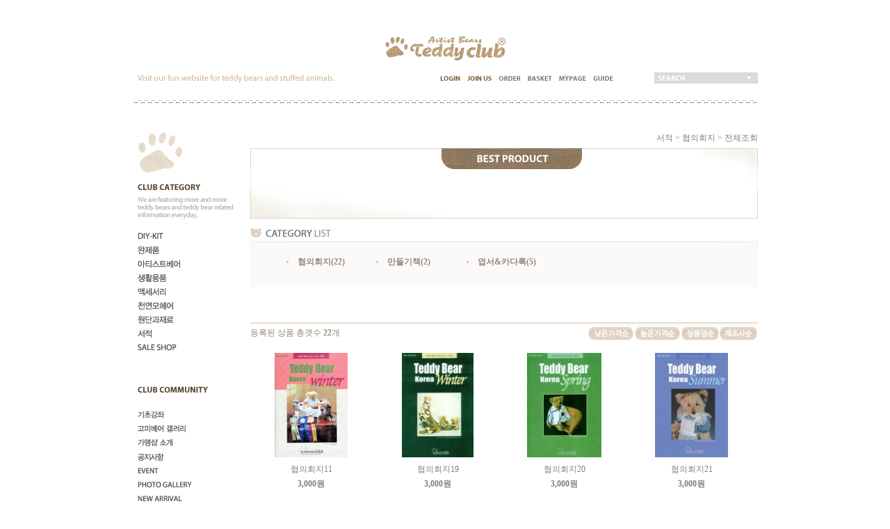

--- FILE ---
content_type: text/html
request_url: http://teddyclub.co.kr/shop/shopbrand.html?xcode=009&type=X&mcode=001
body_size: 21263
content:
<html>
<head>
<title>테디클럽 [서적]</title>
<meta http-equiv="CONTENT-TYPE" content="text/html;charset=EUC-KR">
<!-- Global site tag (gtag.js) - Google Analytics -->
<script async src="https://www.googletagmanager.com/gtag/js?id=UA-130291175-1"></script>
<script>
  window.dataLayer = window.dataLayer || [];
  function gtag(){dataLayer.push(arguments);}
  gtag('js', new Date());

  gtag('config', 'UA-130291175-1');
</script>
<!-- 네이버 웹마스터도구  사이트 소유 확인 테그 201812 kgy-->
<meta name="naver-site-verification" content="73c3afb176c152180c2ae19e37bba10db272620c"/>
<!-- 메타테그 추가 201812 kgy 시작-->
<meta name="robots" content="index,follow"><!-- 로봇 메타 태그 -->
<title>테디클럽</title><!-- 페이지 제목 -->
<meta name="description" content="국내 최초의 테디베어 전문 온라인 샵 - 테디클럽 쇼핑몰"><!-- 페이지 설명 -->
<meta name="keywords" content="테디베어,곰인형,선물,teddybear,봉제인형,gift">
<!-- 오픈 그래프 -->
<meta property="og:type" content="website">
<meta property="og:title" content="테디클럽">
<meta property="og:description" content="국내 최초의 테디베어 전문 온라인 샵 - 테디클럽 쇼핑몰">
<meta property="og:image" content="http://www.teddyclub.co.kr/design/teddyclub/images/intro0908_03.gif">
<meta property="og:url" content="http://www.teddyclub.co.kr">
<!-- 소셜 미디어 -->
<meta name="twitter:card" content="summary">
<meta name="twitter:title" content="테디클럽">
<meta name="twitter:description" content="국내 최초의 테디베어 전문 온라인 샵 - 테디클럽 쇼핑몰">
<meta name="twitter:image" content="http://www.teddyclub.co.kr/design/teddyclub/images/intro0908_03.gif">
<meta name="twitter:domain" content="http://www.teddyclub.co.kr">
<!-- 반응형 웹 -->
<meta name="viewport" content="width=device-width">
<!-- 메타테그 추가 201812 kgy 끝-->
<style type="text/css">
<!--
td {font-size:9pt; font-family: 굴림; }
td.line {font-size:1pt; font-family: 굴림;}
.lims {font-size:9pt; font-family: 굴림;}
.woong {font-size:9pt; font-family: 굴림;}
.woong1 {font-size:8pt; font-family: 굴림;line-height:130%}
.woong2 {font-size:15pt; font-family: 굴림;line-height:130%;}
.woong3 {font-size:7pt; font-family: matchworks,tahoma;color:#444444;line-height:130%}
.woong4 {font-size:11pt; font-family: 굴림;line-height:130%}
.line {font-size:1px;line-height:1px;}
.input{border:solid 1;font-family:굴림,verdana;font-size:9pt;color:black;background-color:white;height:19px}
.input2{border:solid 0;font-family:굴림,verdana;font-size:9pt;color:black;background-color:white;height:16px}
.textarea {border:solid 1; font-family:굴림,verdana;font-size:9pt;color:black;background-color:white}
input{font-size:9pt; font-family:굴림;}
BODY {font-size:9pt; font-family: 굴림;}
a{text-decoration:none ; font-family: 굴림;}
A:link { text-decoration:none; color:#040f6f; font-family: 굴림;}
A:visited { text-decoration:none; color:#040f6f; font-family: 굴림;}
A:hover { color:#dc143c; text-decoration:underline; font-family: 굴림;}
a img {color:#FFFFFF}
.price {border:0px; color:#A00000; text-align:right; }
.select { background-color:#669900; border:1 solid #90C0FF; border-width:1; font-size:9pt; color:#FFFFFF;font-family:굴림; }
.main_brandname1 { height:30px; }
.main_brandname2 { height:30px; }
.main_brandname3 { height:30px; }
.detail_image { margin-bottom:20px; }
.mtb_player { margin-top:10px; margin-bottom:10px; }
.user_additional_info {font-size:9pt; font-family: 굴림;}
.info_orange {color:#F26622;}
.info_rbrack {color:#303030;}
.user_additional_title, .user_additional_title_must { vertical-align:top; padding-top:5px; text-align:right; font-weight:bold; width:100px; height:24px;}
.user_additional_title_must { color:#FF0000;}
.user_additional_top_title { text-align:center; font-weight:bold; height:24px;}
.user_addtional_top { vertical-align:top; padding-top:5px; text-align:right;}
#delibasic { color:76bf9a}
#delipremium { color:939bbb}
/** 할인상품 취소선 span.mk_discount_box span.mk_origin_price 연속으로 있어야 한다 **/
span.mk_discount_box span.mk_origin_price { text-decoration : line-through; }
.brstar {font-size:8pt;}
.leftbrand {font-family:굴림;font-size:9pt;font-weight:normal;text-decoration:none;color:3D3D3D;;}
.leftboard {font-family:굴림;font-size:9pt;font-weight:normal;text-decoration:none;}
.lefttel {font-family:굴림;font-size:9pt;font-weight:bold;;text-decoration:none;}
.mainbrandname {font-family:돋움;font-size:9pt;font-weight:normal;text-decoration:none;color:818181;line-height:120%;}
.mainprice {font-family:돋움;font-size:9pt;font-weight:bold;text-decoration:none;color:818181;line-height:120%;}
.mainbrand {font-family:돋움;font-size:9pt;font-weight:bold;;text-decoration:none;color:818181;;}
.mainspbrandname {font-family:돋움;font-size:9pt;font-weight:normal;text-decoration:none;color:818181;line-height:120%;}
.mainspprice {font-family:돋움;font-size:9pt;font-weight:bold;text-decoration:none;color:818181;line-height:120%;}
.mainnotice {font-family:돋움;font-size:9pt;font-weight:normal;text-decoration:none;}
.maininfo {font-family:돋움;font-size:9pt;font-weight:normal;text-decoration:none;}
.mainboard {font-family:돋움;font-size:9pt;font-weight:normal;text-decoration:none;}
.maincusprice {font-family:돋움;font-size:9pt;font-weight:normal;text-decoration:line-through;;color:818181;}
.mainreserve {font-family:돋움;font-size:9pt;font-weight:normal;text-decoration:none;color:818181;}
.mainaddsub_title {font-family:돋움;font-size:9pt;font-weight:normal;text-decoration:none;}
.mainaddbrandname {font-family:돋움;font-size:9pt;font-weight:bold;text-decoration:none;}
.mainaddprice {font-family:돋움;font-size:9pt;font-weight:normal;text-decoration:none;}
.mainaddeng_title {}
.brandtitle {font-family:돋움;font-size:9pt;font-weight:normal;;text-decoration:none;color:93887e;}
.brandsubtitle {font-family:돋움;font-size:9pt;font-weight:bold;text-decoration:none;color:93887e;}
.brandbrandname {font-family:돋움;font-size:9pt;font-weight:normal;text-decoration:none;color:818181;}
.brandprice {font-family:돋움;font-size:9pt;font-weight:normal;;text-decoration:none;color:818181;;}
.brandorg {font-family:돋움;font-size:9pt;font-weight:normal;text-decoration:line-through;}
.brandproduct {font-family:돋움;font-size:9pt;font-weight:normal;text-decoration:none;}
.brandconprice {font-family:돋움;font-size:9pt;font-weight:normal;text-decoration:none;;}
.brandreserve {font-family:돋움;font-size:9pt;font-weight:normal;text-decoration:none;}
.brandadd {font-family:돋움;font-size:9pt;font-weight:normal;text-decoration:none;}
.brandsort {font-family:돋움;font-size:9pt;font-weight:normal;text-decoration:none;color:FF0000;}
.brandpage {font-family:돋움;font-size:9pt;font-weight:normal;text-decoration:none;color:ae947c;}
.brandcurpage {font-family:돋움;font-size:9pt;font-weight:bold;text-decoration:none;color:ae947c;;}
.brandaddsub_title {font-family:돋움;font-size:9pt;font-weight:normal;text-decoration:none;}
.brandaddeng_title {}
BODY {
SCROLLBAR-FACE-COLOR:#f1ecee;
SCROLLBAR-HIGHLIGHT-COLOR:#f1ecee;
SCROLLBAR-SHADOW-COLOR:#f1ecee;
SCROLLBAR-3DLIGHT-COLOR:;
SCROLLBAR-ARROW-COLOR:#cccccc;
SCROLLBAR-TRACK-COLOR:#ffffff;
SCROLLBAR-DARKSHADOW-COLOR:#f1ecee;
}

div.subtitle {
    z-index:99;
    display: none;
    width:160px;
    height: 200px;
    position: absolute;
    left:0px;
    top:-130px;
    padding: 15px 15px 15px 15px;
}
/** 옵션 미리보기 기본 스타일, 변경시에는 앞에 #MK_opt_preview 를 붙여서 개별디자인에 넣으면 ok **/
.mk_option_preview_outer {
    display : inline;
}
.mk_option_preview {
    background-color : white;
}
.mk_prd_option_list {
    color : #404040;
    font-size : 8pt;
    font-family : dotum;
    list-style : none;
    padding : 3px 3px 0;
    background-color : white;
    border : 1px solid #7899C2;
    width : 170px;
    margin : 0;
    text-align : left;
}

.mk_prd_option_list LI {
    line-height : 1.4;
    margin : 5px 0;
    display : block;
}

.mk_prd_option_list .mk_bt_opt_close {
    text-align : right;
}

.mk_prd_option_list .option-soldout {
    color : red;
}

/** 옵션 미리보기 - 리스트 **/
.mk_prd_option_list LI UL {
    list-style : none;
    padding : 0;
    margin : 4px 0 0 10px;
}

.mk_prd_option_list LI UL LI {
    line-height : 1.4;
    padding : 0;
    margin : 0;
}

.mk_prd_option_list LI H3 {
    margin : 0;
    font-size : 9pt;
}
/** 옵션 미리보기 - 조합 **/
.mk_prd_option_list .option-name {
    padding : 2px;
    background-color : #D6E5F7;
    color : #405F95;
    border-left : 2px solid #BBC9E3;
}
.mk_prd_option_list .option-required {
    color : red;
}

/* 상품색상 */
.mk_color {
    margin:2px 0;
}
.mk_color_list {
    padding:0;margin:0;
	display: inline;
	font-size: 0;
	line-height: 0;
	vertical-align: text-top;
	*vertical-align: middle;
}
.mk_color_list li {
	display: inline;
	margin-right: 5px;
}
.mk_color_list li span {
	display: inline-block;
}
.mk_color_list.size-lv1 li span {
	width: 7px;
	height: 7px;
}
.mk_color_list.size-lv2 li span {
	width: 9px;
	height: 9px;
}
.mk_color_list.size-lv3 li span {
	width: 11px;
	height: 11px;
}
.mk_color_list.size-lv4 li span {
	width: 13px;
	height: 13px;
}

.mk_color_align_left {text-align:left}
.mk_color_align_center {text-align:center}
.mk_color_align_right {text-align:right}
#passimg { z-index:100; }

.img_gray_filter {
    filter: url("data:image/svg+xml;utf8,<svg xmlns=\'http://www.w3.org/2000/svg\'><filter id=\'grayscale\'><feColorMatrix type=\'matrix\' values=\'0.3333 0.3333 0.3333 0 0 0.3333 0.3333 0.3333 0 0 0.3333 0.3333 0.3333 0 0 0 0 0 1 0\'/></filter></svg>#grayscale"); /* Firefox 10+, Firefox on Android */
    filter: gray; /* IE6-9 */
    -webkit-filter: grayscale(100%); /* Chrome 19+, Safari 6+, Safari 6+ iOS */
    filter:gray(enabled=1)
 }

.img_alpha_filter {
    -ms-filter: 'progid:DXImageTransform.Microsoft.Alpha(Opacity=)'; /* IE 8 */
    filter: progid:DXImageTransform.Microsoft.Alpha(Opacity=); /* IE 7 and olders */
    opacity: 0; 
}

-->
</style>

<link rel="stylesheet" href="/images/d3/m_01/css/font-awesome.min.css" />
<link rel="stylesheet" href="/css/search_engine_d2.css" />

<script>

var subtitle_id = {'className':'subtitle','gapTop':5 };
</script>
<img id ="subtitle_info" style="position:absolute; display:none"  />
<script>
var baskethidden="";
</script>
<script type="text/javascript" src="/js/jquery-1.7.2.min.js"></script>
</head>
<IFRAME id=loginiframe name=loginiframe style="display:none" frameborder='no' scrolling=no></IFRAME>
<div id="basketpage" name="basketpage" style="position:absolute; visibility:hidden;"></div>
<script language="JavaScript">
function pagemove(temp) {
  location.href="/shop/shopbrand.html?xcode=009&mcode=001&type=X&scode=&page="+temp+"&sort=order";
}
function sendsort(temp) {
location.href="/shop/shopbrand.html?xcode=009&mcode=001&type=X&scode=&search=&sort="+temp;
}
</script>
</head>
<script language="JavaScript">
var db="teddyclub";
function hanashopfree(){
}
</script>
<script type="text/javascript">var shop_language = 'kor';</script>
<script type="text/javascript" src="/js/lib.js"></script>
<script type="text/javascript" src="/js/prototype.js"></script>
<script type="text/javascript" src="/js/detailpage.js"></script>
<script type="text/javascript" src="/js/shopbrand.js"></script>
<script type="text/javascript" src="/js/product_list.js"></script>
<body bgcolor=#FFFFFF link=#0000FF vlink=#0000ff MARGINWIDTH="0" MARGINHEIGHT="0" topmargin=0 leftmargin=0>
<div id="MK_opt_preview" style="position:absolute;visibility:hidden;z-index:100"></div>
<div id="detailpage" name="detailpage" style="position:absolute; visibility:hidden;"></div>
<script type="text/javascript">
var display_option_stock = function (opt_type) {
    var _form = document.detailform;
    var option_stock_display = 'NO';
    if (option_stock_display == 'NO') { return; }

    switch (opt_type) {
        case 'NL':
            if (typeof _form.spcode != 'undefined' && _form.spcode.value.length > 0) {     // spcode 가 선택이 되었을때만 실행
                if (typeof _form.spcode2 != 'undefined' && _form.spcode2.type != 'hidden') {
                    for (i = 0; i < _form.spcode2.length; i++) {
                        _opt = _form.spcode2.options[i];
                        if (_opt.value.length == 0) {
                            continue;
                        }
                        _opt.text = ori_opt_text[i - 2];     // 초기화
                        opt_stock = num[((i-2) * 10) + (_form.spcode.selectedIndex - 2)];
                        if (opt_stock == 100000) {
                            if (option_stock_display == 'DISPLAY') {
                                _opt.text += " (재고수량 : 무제한)";
                            }
                        } else if (opt_stock > 0) {
                            _opt.text = _opt.text + " (재고수량 : " + opt_stock + " 개)";
                        }
                    }
                }
            }
            break;
        case 'PS':
            if (Object.keys(stockInfo).length > 0) {        // 재고 정보가 존재할경우만 실행
                var select_elements = document.getElementsByName('optionlist[]');     // object or collection return 됨
                
                // 1. 필수인 옵션 element만 뽑는다.
                var _mandatory_sel = []
                  , _mandatory_sel_idx = []
                  , _stock_key = [];
                for (var i = 0, sel_cnt = select_elements.length; i < sel_cnt; i++) {
                    var _sel = select_elements[i];
                    if (_sel.getAttribute('mandatory') == 'Y') {
                        _mandatory_sel.push(_sel);
                        _mandatory_sel_idx.push(i);
                    }
                }

                // 2. stock key를 뽑는다. (필수 옵션의 갯수 - 1 은 마지막 필수옵션 이전까지의 옵션들)
                for (var i = 0, _idx_cnt = _mandatory_sel_idx.length - 1; i < _idx_cnt; i++) {
                    if (select_elements[_mandatory_sel_idx[i]].value.length > 0) {
                        _stock_key.push(select_elements[_mandatory_sel_idx[i]].options.selectedIndex - 1);
                    }
                }

                // 필수옵션이 1개 이면 여기서 관련변수 변경
                if (_mandatory_sel_idx.length == 1) {
                    _stock_key.push(0);
                }


                // 3. stock key가 있으면 마지막 옵션에 options를 수정해준다
                if (_stock_key.length > 0) {
                    for (var i = 0; i < _mandatory_sel[_idx_cnt].length; i++) {      // 마지막 element
                        var _opt = _mandatory_sel[_idx_cnt].options[i];
                        if (_opt.value.length > 0) {
                            _opt.text = _opt.getAttribute('origin');                    // 초기화
                            _real_stock_key = _mandatory_sel_idx.length == 1 ? (i - 1) : _stock_key.join(',') + ',' + (i - 1);

                            if (option_stock_display == 'DISPLAY' && stockInfo[_real_stock_key] == -1) {
                                _opt.text += " (재고수량 : 무제한)";
                            }
                            if (stockInfo[_real_stock_key] > 0) {
                                _opt.text += " (재고수량 : " + stockInfo[_real_stock_key] + " 개)";
                            }
                        }
                    }
                }
            }
            break;
    }
};
</script>

<script type="text/javascript" src="//wcs.naver.net/wcslog.js"></script>
<script type="text/javascript">
if (window.wcs) {
    if(!wcs_add) var wcs_add = {};
    wcs_add["wa"] = "s_559d44830868";
    wcs.inflow('teddyclub.co.kr');
    wcs_do();
}
</script>

<script>
function pvd_join_pop() {
    alert('접근할 수 없습니다.\n관리자에게 문의 하시기 바랍니다');
}
function popup_personal() {
    alert('회원 로그인을 해주세요.');
    location.href ='/shop/member.html?type=personal';
}
function sendmail() {
   window.open("/html/email.html","email","height=100,width=100");
}
function estimate() {
}
function check_log() {
    if (document.search.id.value.length==0) {
       document.search.id.focus();
       alert("회원 ID를 입력하세요.");return;
    }
    if (document.search.passwd.value.length==0) {
       document.search.passwd.focus();
       alert("회원 비밀번호를 입력하세요.");return;
    }
    document.formlogin.id.value=document.search.id.value;
    document.formlogin.passwd.value=document.search.passwd.value;
    if(typeof document.search.save_id !="undefined" && document.search.save_id.checked == true) {
        document.formlogin.save_id.value="on";
    }
    if(typeof document.search.ssl!="undefined" && document.search.ssl.checked==true){
        document.formlogin.ssl.value=document.search.ssl.value;
    }
    formsubmitsend();
 }
 function formsubmitsend() {
    if(typeof document.search.ssl!="undefined" && document.search.ssl.checked==true){
       document.formlogin.target = "loginiframe";
       document.formlogin.action=decode_c00a40f376_data;
       document.formlogin.enctype = "multipart/form-data";
       document.formlogin.submit();
    }else
       document.formlogin.submit();
 }
    function formnewsend() {
       document.formlogin.id.value="";
       document.formlogin.passwd.value="";
       //document.formlogin.target = "loginiframe";
       document.formlogin.action="/shop/shopbrand.html";
       document.formlogin.submit();
   }

function CheckKey_log()
{
 key=event.keyCode;
 if (key==13)
 {
  check_log()
 }
}

var viewssllog="";
function clickssllog(){
   if(!viewssllog.closed && viewssllog) viewssllog.focus();
   else{
       viewssllog = window.open("about:blank","viewssllog","height=304,width=458,scrollbars=no")
       viewssllog.document.write('<title>보안접속이란?</title>');
       viewssllog.document.write('<style>\n');
       viewssllog.document.write('body { background-color: #FFFFFF; font-family: "굴림"; font-size: x-small; } \n');
       viewssllog.document.write('P {margin-top:2px;margin-bottom:2px;}\n');
       viewssllog.document.write('</style>\n');
       viewssllog.document.write('<body topmargin=0 leftmargin=0 marginleft=0 marginwidth=0>\n');
       viewssllog.document.write('<a href="JavaScript:self.close()"><img src="/images/common/ssllogin_aboutimg.gif" align=absmiddle border=0></a>');
       viewssllog.moveTo(100,100);
   }
}
function CheckKey_search()
{
 key=event.keyCode;
 if (key==13)
 {
              document.search.submit();
      }
}
function left_userexit(){
   alert('로그인후 이용가능합니다');
   location.href="/shop/member.html";
 }

//출석체크 팝업 081210 jenna
 function left_usernotepop_open() {
   alert('로그인후 이용가능합니다');
   location.href="/shop/member.html?type=reserve&open_type=usernote";
 }
</script>

<script type='text/javascript' src='/js/bookmark.js'></script>
<script type="text/javascript" src="/js/design_func.js"></script>
<script language="JavaScript">
 function topnotice(temp,temp2) {
    window.open("/html/notice.html?date="+temp+"&db="+temp2,"","width=450,height=450,scrollbars=yes");
 }
 function logout() {
    location.href="/top10.html?type=logout";
 }
 function top_sendmail() {
   window.open("/html/email.html","email","height=100,width=100");
 }
 function top_check_log() {
    if (typeof document.top_form_log.id != "undefined" && document.top_form_log.id.value.length==0) {
       document.top_form_log.id.focus();
       //alert("회원 ID를 입력하세요.");return;
       alert("회원 ID를 입력하세요.");return;
    }
    if (typeof document.top_form_log.passwd != "undefined" && document.top_form_log.passwd.value.length==0) {
       document.top_form_log.passwd.focus();
       //alert("회원 비밀번호를 입력하세요.");return;
       alert("회원 비밀번호를 입력하세요.");return;
    }
    top_submitsend();
 }
 function top_submitsend() {
    if(typeof document.top_form_log.ssl!="undefined" && document.top_form_log.ssl.checked==true){
       document.top_form_log.target = "loginiframe";
       document.top_form_log.action=decode_c00a40f376_data;
       document.top_form_log.enctype = "multipart/form-data";
       document.top_form_log.submit();
    }else
       document.top_form_log.submit();
 }
    function top_newsend() {
       document.top_form_log.id.value="";
       document.top_form_log.passwd.value="";
       //document.top_form_log.target = "loginiframe";
       document.top_form_log.action="/shop/shopbrand.html";
       document.top_form_log.submit();
   }
 function top_CheckKey_log(){
    key=event.keyCode;
    if (key==13){ top_check_log() }
 }

var viewssltop="";
function clickssltop(){
   if(!viewssltop.closed && viewssltop) viewssltop.focus();
   else{
       viewssltop = window.open("about:blank","viewssltop","height=304,width=458,scrollbars=no")
       viewssltop.document.write('<title>보안접속이란?</title>');
       viewssltop.document.write('<style>\n');
       viewssltop.document.write('body { background-color: #FFFFFF; font-family: "굴림"; font-size: x-small; } \n');
       viewssltop.document.write('P {margin-top:2px;margin-bottom:2px;}\n');
       viewssltop.document.write('</style>\n');
       viewssltop.document.write('<body topmargin=0 leftmargin=0 marginleft=0 marginwidth=0>\n');
       viewssltop.document.write('<a href="JavaScript:self.close()"><img src="/images/common/ssllogin_aboutimg.gif" align=absmiddle border=0></a>');
       viewssltop.moveTo(100,100);
   }
}

 function topCheckKey_search(){
   key=event.keyCode;
   //if (key==13){ document.topsearch.submit();}
    }
 function top_userexit(){
   alert('로그인을 먼저 하세요.');
   location.href="/shop/member.html";
 }
 function top_sendmail() {
   window.open("/html/email.html","email","height=100,width=100");
 }
 //---(s) 쪽지보내기 ---//
 //쪽지보내기 팝업100708 baljuhee
 function top_usernote_open() {
   alert('로그인을 먼저 하세요.');
   location.href="/shop/member.html?type=reserve&open_type=usernote";
 }
 function top_usernotepop_open() {
   alert('로그인을 먼저 하세요.');
   location.href="/shop/member.html?type=reserve&open_type=usernote";
 }
 //---(e) 쪽지보내기 ---//

function link_new_barotalk() {
    window.open('/shop/barotalk_user_link.html?branduid=&xcode=009&mcode=001&scode=', 'newbarotalk', 'scrollbars=yes,height=600,width=450,resize=no');
}
function link_video_barotalk() {
    window.open('/shop/barotalk_video_link.html?video_id=_teddyclub', 'videotalk', 'scrollbars=yes,height=600,width=450,resize=no');
}

</script>

<script type='text/javascript' src='/js/search_topmuti.js'></script><center><script type="text/javascript" src="/js/flash.js"></script>
<div id="ysfss_bar_container" style="position:absolute; top:0px; left:0px;">
<script>
function getCookiefss(name) {
    lims = document.cookie;
    var index = lims.indexOf(name + "=");
    if (index == -1) return null;
    index = lims.indexOf("=", index) + 1; // first character
    var endstr = lims.indexOf(";", index);
    if (endstr == -1) endstr = lims.length; // last character
    return unescape(lims.substring(index, endstr));
}
</script>
</div>

<div id=maketop style='width:100%'>

<script type="text/javascript">

</script><html xmlns="http://www.w3.org/1999/xhtml">
<head>
<meta http-equiv="Content-Type" content="text/html; charset=utf-8" />
<title>Untitled Document</title>
</head>
<body>
<table width="900" border="0" cellspacing="0" cellpadding="0">
  <tr>
    <td align="center" style="padding: 52px 0px 17px 0px"><a href=/html/mainm.html ><img src="/design/teddyclub/images/main_top_logo.gif" width="173" height="35" border="0" /></a></td>
  </tr>
  <tr>
    <td align="left"><table width="100%" border="0" cellspacing="0" cellpadding="0">
  <tr>
    <td width="450" align="left"><img src="/design/teddyclub/images/main_top_01.gif" width="293" height="16" /></span></td>
    <td><table border=0 cellpadding=0 cellspacing=0 id='MK_TOP_loginform'>
               <tr><form name=top_form_log action="/html/mainm.html" method=post ><td><table width="74" border="0" cellspacing="0" cellpadding="0">
  <tr>
    <td align="right"><a href="/shop/member.html?type=login"><img src="/design/teddyclub/images/main_top_login.gif" width="39" height="16" border="0" /></a></td>
    <td width="45" align="right"><a href=/shop/idinfo.html ><img src="/design/teddyclub/images/main_top_joinus.gif" width="35" height="16" border="0"></a></td>
  </tr>
</table>
</td>
               <input type=hidden name=type value='login'>
               <input type=hidden name=toplogin value='YES'>
               <input type=hidden name=sslid value='teddyclub'>
               <input type=hidden name=sslip value='teddyclub.co.kr'>
               <input type=hidden name=formname value='top_form_log'>
               <input type=hidden name=sendfunc value='top_newsend'>
               <input type=hidden name=msecure_key><input type=hidden name=returnurl value="/shop/shopbrand.html?xcode=009&type=X&mcode=001"></form></tr></table></td>
    <td width="241"><a href=/shop/confirm_login.html?type=myorder ><img src="/design/teddyclub/images/main_top_02.gif" width="51" height="16" border="0"></a><a href=/shop/basket.html ><img src="/design/teddyclub/images/main_top_03.gif" width="44" height="16" border="0" /></a><a href=/shop/member.html?type=mynewmain ><img src="/design/teddyclub/images/main_top_04.gif" width="43" height="16" border="0" /></a><a href=/html/info.html ><img src="/design/teddyclub/images/main_top_05.gif" width="48" height="16" border="0" /></a></td>
    <td width="149"><table width="100%" border="0" cellspacing="0" cellpadding="0">
      <tr><form action="/shop/shopbrand.html" method=post name=topsearch  >
        <td width="45"><img src="/design/teddyclub/images/main_top_search.gif" width="45" height="16" /></td>
        <td><input name="search" size="12" onKeyDown="topCheckKey_search()"  style=" width:89px; height:16px; background-color:#dadada;border:1px solid #dadada;" /></td>
        <td width="15"><a href=JavaScript:document.topsearch.submit()><img src="/design/teddyclub/images/main_top_search_btn.gif" width="15" height="16" border="0" /></a></td>
      </form></tr>
    </table></td>
  </tr>
</table></td>
  </tr>
  <tr>
    <td align="center" style="padding: 24px 0px 37px 0px"><img src="/design/teddyclub/images/main_top_line.gif" width="900" height="4" /></td>
  </tr>
</table>
</body>        <script>
            // login id setting
            if(typeof document.top_form_log != "undefined" && typeof document.top_form_log.id != "undefined" && typeof document.top_form_log.save_id != "undefined") {
                document.top_form_log.id.value = getCookieMS('save_id');
                if(document.top_form_log.id.value=='null' || document.top_form_log.id.value=='undefined') document.top_form_log.id.value="";
                if(typeof document.top_form_log.id != 'undefined' && document.top_form_log.id.value.length>0) document.top_form_log.save_id.checked=true;
            }
        </script></div>
<table border=0 cellspacing=0 cellpadding=0 width=770 id=makebanner>
<tr>

<!-- 전체 레이아웃 테이블 -->
<form action="/shop/shopbrand.html" method=post name=search>
<td valign=top width=150 height=100% id=mk_left>
<html xmlns="http://www.w3.org/1999/xhtml">
<head>
<meta http-equiv="Content-Type" content="text/html; charset=utf-8" />
<title>Untitled Document</title>

<script type="text/javascript">
function MM_swapImgRestore() { //v3.0
  var i,x,a=document.MM_sr; for(i=0;a&&i<a.length&&(x=a[i])&&x.oSrc;i++) x.src=x.oSrc;
}
function MM_preloadImages() { //v3.0
  var d=document; if(d.images){ if(!d.MM_p) d.MM_p=new Array();
    var i,j=d.MM_p.length,a=MM_preloadImages.arguments; for(i=0; i<a.length; i++)
    if (a[i].indexOf("#")!=0){ d.MM_p[j]=new Image; d.MM_p[j++].src=a[i];}}
}

function MM_findObj(n, d) { //v4.01
  var p,i,x;  if(!d) d=document; if((p=n.indexOf("?"))>0&&parent.frames.length) {
    d=parent.frames[n.substring(p+1)].document; n=n.substring(0,p);}
  if(!(x=d[n])&&d.all) x=d.all[n]; for (i=0;!x&&i<d.forms.length;i++) x=d.forms[i][n];
  for(i=0;!x&&d.layers&&i<d.layers.length;i++) x=MM_findObj(n,d.layers[i].document);
  if(!x && d.getElementById) x=d.getElementById(n); return x;
}

function MM_showHideLayers() { //v9.0
  var i,p,v,obj,args=MM_showHideLayers.arguments;
  for (i=0; i<(args.length-2); i+=3) 
  with (document) if (getElementById && ((obj=getElementById(args[i]))!=null)) { v=args[i+2];
    if (obj.style) { obj=obj.style; v=(v=='show')?'visible':(v=='hide')?'hidden':v; }
    obj.visibility=v; }
}
function MM_swapImage() { //v3.0
  var i,j=0,x,a=MM_swapImage.arguments; document.MM_sr=new Array; for(i=0;i<(a.length-2);i+=3)
   if ((x=MM_findObj(a[i]))!=null){document.MM_sr[j++]=x; if(!x.oSrc) x.oSrc=x.src; x.src=a[i+2];}
}
</script>
<style type="text/css">
#apDiv1 {
	position:absolute;
	top:336px;
	width:99px;
	height:71px;
	z-index:1;
	visibility: hidden;
}
#apDiv2 {
	position:absolute;
	top:592px;
	width:99px;
	height:71px;
	z-index:1;
	visibility: hidden;
}
#apDiv3 {
	position:absolute;
	top:632px;
	width:99px;
	height:71px;
	z-index:1;
	visibility: hidden;
}

</style>
</head>

<body onLoad="MM_preloadImages('/design/teddyclub/images/main_left_02_r.gif','/design/teddyclub/images/main_left_03_r.gif','/design/teddyclub/images/main_left_04_r.gif','/design/teddyclub/images/main_left_05_r.gif','/design/teddyclub/images/main_left_06_r.gif','/design/teddyclub/images/main_left_07_r.gif','/design/teddyclub/images/main_left_08_r.gif','/design/teddyclub/images/main_left_09_r.gif','/design/teddyclub/images/main_left_10_r.gif','/design/teddyclub/images/main_left_11_r.gif','/design/teddyclub/images/main_left_12_r.gif','/design/teddyclub/images/main_left_13_r.gif','/design/teddyclub/images/main_left_14_r.gif');">

<table width="170" border="0" cellspacing="0" cellpadding="0">
  <tr>
    <td>
<table width="150" border="0" cellspacing="0" cellpadding="0">
      <tr>
        <td><img src="/design/teddyclub/images/main_left_01.gif" width="151" height="130" onMouseOver="MM_showHideLayers('apDiv1','','hide')" /></td>
      </tr>
      <tr>
        <td height="15" style="padding-left:53px;">
<div id="apDiv1" onMouseOut="MM_showHideLayers('apDiv1','','hide')">
  <table width="99" border="0" cellpadding="0" cellspacing="0" onMouseOver="MM_showHideLayers('apDiv1','','show')">
    <tr>
      <td width="25" rowspan="5" valign="top"><img src="/design/teddyclub/images/leftm-left.gif" width="25" height="7"></td>
      <td valign="top" background="/design/teddyclub/images/leftm-bg.gif"><a href="/shop/shopbrand.html?xcode=001&type=X&mcode=001"><img src="/design/teddyclub/images/leftm01.gif" width="74" height="27" border="0"></a></td>
    </tr>
    <tr>
      <td valign="top" background="/design/teddyclub/images/leftm-bg.gif"><a href="/shop/shopbrand.html?xcode=001&type=X&mcode=002"><img src="/design/teddyclub/images/leftm02.gif" width="74" height="20" border="0"></a></td>
    </tr>
    <tr>
      <td valign="top" background="/design/teddyclub/images/leftm-bg.gif"><a href="/shop/shopbrand.html?xcode=001&type=X&mcode=003"><img src="/design/teddyclub/images/leftm03.gif" width="74" height="20" border="0"></a></td>
    </tr>
    <tr>
      <td valign="top" background="/design/teddyclub/images/leftm-bg.gif"><a href="/shop/shopbrand.html?xcode=001&type=X&mcode=004"><img src="/design/teddyclub/images/leftm04.gif" width="74" height="20" border="0"></a></td>
    </tr>
    <tr>
      <td width="74" valign="top" background="/design/teddyclub/images/leftm-bg.gif"><a href="/shop/shopbrand.html?xcode=001&type=X&mcode=005"><img src="/design/teddyclub/images/leftm05.gif" width="74" height="24" border="0"></a></td>
    </tr>
    </table>
</div></td>
      </tr>
      <tr>
        <td><a href="/shop/shopbrand.html?xcode=001&type=X" onMouseOut="MM_swapImgRestore()" onMouseOver="MM_swapImage('leftimg01','','/design/teddyclub/images/main_left_02_r.gif',1)"><img src="/design/teddyclub/images/main_left_02.gif" name="leftimg01" width="151" height="20" border="0" id="leftimg01" onMouseOver="MM_showHideLayers('apDiv1','','show')"  onMouseOut="MM_showHideLayers('apDiv1','','hide')" /></a></td>
      </tr>
     
      <tr>
        <td><a href="/shop/shopbrand.html?xcode=002&type=X" onMouseOut="MM_swapImgRestore()" onMouseOver="MM_swapImage('leftimg06','','/design/teddyclub/images/main_left_07_r.gif',1)"><img src="/design/teddyclub/images/main_left_07.gif" name="leftimg06" width="151" height="20" border="0" id="leftimg06" /></a></td>
      </tr>
      <tr>
        <td><a href="/shop/shopbrand.html?xcode=003&type=X" onMouseOut="MM_swapImgRestore()" onMouseOver="MM_swapImage('leftimg07','','/design/teddyclub/images/main_left_08_r.gif',1)"><img src="/design/teddyclub/images/main_left_08.gif" name="leftimg07" width="151" height="20" border="0" id="leftimg07" /></a></td>
      </tr>
      <tr>
        <td><a href="/shop/shopbrand.html?xcode=004&type=X" onMouseOut="MM_swapImgRestore()" onMouseOver="MM_swapImage('leftimg08','','/design/teddyclub/images/main_left_09_r.gif',1)"><img src="/design/teddyclub/images/main_left_09.gif" name="leftimg08" width="151" height="21" border="0" id="leftimg08" /></a></td>
      </tr>
      <tr>
        <td><a href="/shop/shopbrand.html?xcode=005&type=X" onMouseOut="MM_swapImgRestore()" onMouseOver="MM_swapImage('leftimg09','','/design/teddyclub/images/main_left_10_r.gif',1)"><img src="/design/teddyclub/images/main_left_10.gif" name="leftimg09" width="151" height="19" border="0" id="leftimg09" /></a></td>
      </tr>
      <tr>
        <td><a href="/shop/shopbrand.html?xcode=007&type=X" onMouseOut="MM_swapImgRestore()" onMouseOver="MM_swapImage('leftimg10','','/design/teddyclub/images/main_left_11_r.gif',1)"><img src="/design/teddyclub/images/main_left_11.gif" name="leftimg10" width="151" height="20" border="0" id="leftimg10" /></a></td>
      </tr>
      <tr>
        <td><a href="/shop/shopbrand.html?xcode=008&type=X" onMouseOut="MM_swapImgRestore()" onMouseOver="MM_swapImage('leftimg11','','/design/teddyclub/images/main_left_12_r.gif',1)"><img src="/design/teddyclub/images/main_left_12.gif" name="leftimg11" width="151" height="20" border="0" id="leftimg11" /></a></td>
      </tr>
      <tr>
        <td><a href="/shop/shopbrand.html?xcode=009&type=X" onMouseOut="MM_swapImgRestore()" onMouseOver="MM_swapImage('leftimg12','','/design/teddyclub/images/main_left_13_r.gif',1)"><img src="/design/teddyclub/images/main_left_13.gif" name="leftimg12" width="151" height="20" border="0" id="leftimg12" /></a></td>
      </tr>
      <tr>
        <td><a href="/shop/shopbrand.html?xcode=010&type=X" onMouseOut="MM_swapImgRestore()" onMouseOver="MM_swapImage('leftimg13','','/design/teddyclub/images/main_left_14_r.gif',1)"><img src="/design/teddyclub/images/main_left_14.gif" name="leftimg13" width="151" height="20" border="0" id="leftimg13" /></a></td>
      </tr>
      <tr>
        <td height="20"  style="padding-left:53px;"><div id="apDiv2" onMouseOut="MM_showHideLayers('apDiv2','','hide')"  onMouseOver="MM_showHideLayers('apDiv2','','show')">
  <table width="99" border="0" cellpadding="0" cellspacing="0">
    <tr>
      <td width="25" rowspan="5" valign="top"><img src="/design/teddyclub/images/leftm-left.gif" width="25" height="7"></td>
      <td valign="top" background="/design/teddyclub/images/leftm-bg.gif"><a href="/html/newpage.html?code=1"><img src="/design/teddyclub/images/designart/leftm02_01.gif"  border="0"></a></td>
    </tr>
    <tr>
      <td valign="top" background="/design/teddyclub/images/leftm-bg.gif"><a href="/html/newpage.html?code=2"><img src="/design/teddyclub/images/designart/leftm02_02.gif"  border="0"></a></td>
    </tr>
    <tr>
      <td valign="top" background="/design/teddyclub/images/leftm-bg.gif"><a href="/html/newpage.html?code=3"><img src="/design/teddyclub/images/designart/leftm02_03.gif"  border="0"></a></td>
    </tr>
       </table>
</div></td>
      </tr>
      <Tr><td height="20" style="padding-left:65px;"><div id="apDiv3" onMouseOut="MM_showHideLayers('apDiv3','','hide')"  onMouseOver="MM_showHideLayers('apDiv3','','show')">
  <table width="99" border="0" cellpadding="0" cellspacing="0">
    <tr>
      <td width="25" rowspan="6" valign="top"><img src="/design/teddyclub/images/leftm-left.gif" width="25" height="7"></td>
      <td valign="top" background="/design/teddyclub/images/leftm-bg.gif"><a href="/html/company.html?code=teddyclub"><img src="/design/teddyclub/images/designart/leftm03_00.gif"  border="0"></a></td>  
        </tr>
    <tr>   
      <td valign="top" background="/design/teddyclub/images/leftm-bg.gif"><a href="/board/board.html?code=teddyclub_board11"><img src="/design/teddyclub/images/designart/leftm03_01.gif"  border="0"></a></td>
    </tr>
    <tr>
      <td valign="top" background="/design/teddyclub/images/leftm-bg.gif"><a href="/board/board.html?code=teddyclub_board12"><img src="/design/teddyclub/images/designart/leftm03_02.gif"  border="0"></a></td>
    </tr>
    <tr>
      <td valign="top" background="/design/teddyclub/images/leftm-bg.gif"><a href="/board/board.html?code=teddyclub_board13"><img src="/design/teddyclub/images/designart/leftm03_03.gif"  border="0"></a></td>
    </tr>
     <tr>
      <td valign="top" background="/design/teddyclub/images/leftm-bg.gif"><a href="/board/board.html?code=teddyclub_board14"><img src="/design/teddyclub/images/designart/leftm03_04.gif"  border="0"></a></td>
    </tr>
       </table>
</div></td></Tr>
      <tr>
        <td><img src="/design/teddyclub/images/main_left_15.gif" width="151" height="25" /></td>
      </tr>
      <tr>
        <td height="5"></td>
      </tr>
       <tr>
        <td><a href="/html/newpage.html?code=1"><img src="/design/teddyclub/images/designart/main_left_out01.jpg" alt="기초강좌" border="0"  onMouseOver="MM_showHideLayers('apDiv2','','show')"  onMouseOut="MM_showHideLayers('apDiv2','','hide')" /></a></td>
      </tr>
       <tr>
        <td><a href="/board/board.html?code=teddyclub_image1"><img src="/design/teddyclub/images/designart/main_left_out02.jpg" alt="고미베어 갤러리" border="0"></a></td>
      </tr>
       <tr>
        <td><a href="#"><img src="/design/teddyclub/images/designart/main_left_out03.jpg" alt="가맹샵소개" border="0"  onMouseOver="MM_showHideLayers('apDiv3','','show')"  onMouseOut="MM_showHideLayers('apDiv3','','hide')" //></a></td>
      </tr>
       <tr>
        <td><a href="/board/board.html?code=teddyclub_board2"><img src="/design/teddyclub/images/designart/main_left_30.gif" alt="공지사항"  border="0" /></a></td>
      </tr>
       <tr>
        <td><a href="/board/board.html?code=teddyclub_board5"><img src="/design/teddyclub/images/designart/main_left_31.gif" alt="Event"  border="0" /></a></td>
      </tr>
      
      <tr>
        <td><a href="/board/board.html?code=teddyclub_board6"><img src="/design/teddyclub/images/designart/main_left_17.gif" alt="포토갤러리" width="151" height="20" border="0" /></a></td>
      </tr>
      <tr>
        <td><a href="/board/board.html?code=teddyclub_board8"><img src="/design/teddyclub/images/main_left_19.gif" alt="신상품" width="151" height="20" border="0" /></a></td>
      </tr>
      <!--<tr>
        <td><a href="/board/board.html?code=teddyclub_board7"><img src="/design/teddyclub/images/main_left_18.gif" width="151" height="21" border="0" /></a></td>
      </tr>-->
      <tr>
        <td><a href="/board/board.html?code=teddyclub_board4"><img src="/design/teddyclub/images/main_left_20.gif" alt="상품Qna" width="151" height="20" border="0" /></a></td>
      </tr>
      <tr>
        <td><a href="/board/board.html?code=teddyclub"><img src="/design/teddyclub/images/designart/main_left_32.gif" alt="질문과답변" width="151" height="19" border="0" /></a></td>
      </tr>
      <tr>
        <td><a href="/board/board.html?code=teddyclub_board10"><img src="/design/teddyclub/images/main_left_22.gif" alt="자료실" width="151" height="20" border="0" /></a></td>
      </tr>
      <tr>
        <td><a href="/board/board.html?code=teddyclub_board1"><img src="/design/teddyclub/images/main_left_23.gif" alt="자유게시판" width="151" height="20" border="0" /></a></td>
      </tr>
      <tr>
        <td><a href="/board/board.html?code=teddyclub_board3"><img src="/design/teddyclub/images/main_left_25.gif" alt="강사전용게시판" width="151" height="20" border="0" /></a></td>
      </tr>
      <tr>
        <td><a href="http://blog.naver.com/loveteddy/20147487620/" target="_blank"><img src="/design/teddyclub/images/designart/main_left_out04.gif" alt="테디베어컨벤션" width="151" height="20" border="0" /></a></td>
      </tr>
            <tr>
        <td><a href="https://blog.naver.com/loveteddy/20147051204/" target="_blank"><img src="/design/teddyclub/images/designart/main_left_out05.gif" alt="한국테디베어 협의회" width="151" height="21" border="0" /></a></td>
      </tr>
      <tr>
        <td height="43">&nbsp;</td>
      </tr>
      <tr>
        <td><img src="/design/teddyclub/images/main_left_24.gif" width="151" height="186" /></td>
      </tr>
    </table>
</td></tr>
<tr><td>
<!-- <img src="https://mark.inicis.com/img/mark_new/inipoint/mark_rectangular_blue_s.gif" border="0" alt="클릭하시면 이니시스 결제시스템의 유효성을 확인하실 수 있습니다." style="cursor:hand" Onclick=javascript:window.open("https://mark.inicis.com/mark/popup_v1.php?no=19808&st=1322564517","mark","scrollbars=no,resizable=no,width=530,height=670");> -->
<img src='http://image.inicis.com/mkt/certmark/inipay/inipay_60x60_color.png' border="0" alt="클릭하시면 이니시스 결제시스템의 유효성을 확인하실 수 있습니다." style="cursor:hand" Onclick=javascript:window.open("https://mark.inicis.com/mark/popup_v1.php?no=49815&st=1392121321","mark","scrollbars=no,resizable=no,width=565,height=683");>
<img src='http://image.inicis.com/mkt/certmark/escrow/escrow_60x60_color.png' border="0" alt="클릭하시면 이니시스 결제시스템의 유효성을 확인하실 수 있습니다." style="cursor:hand" Onclick=javascript:window.open("https://mark.inicis.com/mark/escrow_popup.php?no=49820&st=1392121975","mark","scrollbars=no,resizable=no,width=565,height=683");>
</td></tr>
<tr><td>
<a href="JavaScript:pop_escrow('woori',370,630);"><img src="/images/common/woori_escrow.gif" border="0"></a>
</td></tr>
</table>

</body>

 
</html>
            <script>
                // login id setting
                if(typeof document.search != "undefined" && typeof document.search.id != "undefined" && typeof document.search.save_id != "undefined") {
                    document.search.id.value = getCookieMS('save_id');
                    if(document.search.id.value=="null") document.search.id.value="";
                    if(typeof document.search.id != "undefined" && document.search.id.value.length>0) document.search.save_id.checked=true; 
                }
            </script></td></form>
<form name=formlogin method=post action=/html/mainm.html>
<input type=hidden name=id><input type=hidden name=passwd>
<input type=hidden name=type value=login>
<input type=hidden name=returnurl value="/shop/shopbrand.html?xcode=009&type=X&mcode=001">
<input type=hidden name=ssl>
<input type=hidden name=sslid value="teddyclub">
<input type=hidden name=sslip value="teddyclub.co.kr">
<input type=hidden name=formname value='formlogin'>
<input type=hidden name=sendfunc value='formnewsend'>
<input type=hidden name=msecure_key>
<input type=hidden name=save_id>
</form>
<td valign=top width=640 align=center id=mk_center>
<script type="text/javascript">
    function nhn_anchor(pid) {
        
        
    }
</script>
<script>

function getInternetExplorerVersion() {
    var rv = -1;
    if (navigator.appName == 'Microsoft Internet Explorer') {
    var ua = navigator.userAgent;
    var re = new RegExp("MSIE ([0-9]{1,}[\.0-9]{0,})");
    if (re.exec(ua) != null)
    rv = parseFloat(RegExp.$1);
    }
    return rv;
} 

function showcherrypickerWindow(height,mode,db){
    cherrypicker_width = document.body.clientWidth;
    var isIe = /*@cc_on!@*/false;
    if (isIe) {
        cherrypicker_width = parseInt(cherrypicker_width + 18);
    }
    setCookie('cherrypicker_view','on', 0);

    
    document.getElementById('cherrypicker_layer').style.display = "block";
	document.getElementById('cherrypicker_layer').innerHTML = Createflash_return(cherrypicker_width,'','/flashskin/CherryPicker.swf?initial_xml=/shopimages/teddyclub/cherrypicker_initial.xml%3Fv=1769345776&product_xml=/shopimages/teddyclub/%3Fv=1769345776', 'cherrypicker_flash', '');
}

function load_cherrypicker(){
    cherrypicker_check = true;

    if (!document.getElementById('cherrypicker_layer')) {
        return;
    }


    cherrypicker_width = document.body.clientWidth;
    var isIe = /*@cc_on!@*/false;
    if (isIe) {
        cherrypicker_width = parseInt(cherrypicker_width + 18);
    }

    
    document.getElementById('cherrypicker_layer').innerHTML = "";
    document.getElementById('cherrypicker_layer').innerHTML = Createflash_return(cherrypicker_width,'','/flashskin/CherryPicker.swf?initial_xml=/shopimages/teddyclub/cherrypicker_initial.xml%3Fv=1769345776&product_xml=/shopimages/teddyclub/%3Fv=1769345776', 'cherrypicker_flash', '');

}
</script>
<script type="text/javascript">
    if (typeof wcs_do == 'function') {
        wcs_do();
    }
</script>

<form name=form1>
<style type="text/css">
a:link {
	color: #ae947c;
}
a:visited {
	color: #ae947c;
}
a:hover {
	color: #ae947c;
}
a:active {
	color: #ae947c;
}
</style>
</head>

<body>
<table width="730" border="0" cellspacing="0" cellpadding="0">
  <tr>
    <td height="28" align="right"><font color="#818181"> <a href="shopbrand.html?xcode=009&type=X" onMouseOver="window.status='대분류조회';return true;"><font color=#818181>서적</font></a>
 &gt; <a href="shopbrand.html?xcode=009&type=X&mcode=001" onMouseOver="window.status='중분류조회';return true;"><font color=#818181>협의회지</font></a>
 &gt; <font color=#818181>전체조회</font></font></td>
  </tr>
  <tr>
    <td><img src="/design/teddyclub/images/sub_list_1.gif" width="730" height="60"></td>
  </tr>
  
  <tr>
    <td><img src="/design/teddyclub/images/sub_list_3.gif" width="730" height="41"></td>
  </tr>
  <tr>
    <td><img src="/design/teddyclub/images/sub_list_04.gif" width="729" height="32" /></td>
  </tr>
  <tr>
    <td height="67" valign="top" background="/design/teddyclub/images/sub_list_05.gif" style="padding: 15px 42px 0px 42px"><table border=0 width=100% cellpadding=0 cellspacing=0'>
<tr><td colspan=5 height=4 class=line>&nbsp;</td></tr>
<tr height=25>
<td width=138><table border=0 cellpadding=0 cellspacing=0 width=100%><tr height=22><td><img src='/images/white.gif' width=10 height=22></td><td width=18><img src='/design/teddyclub/images/listicon.gif' align=absmiddle></td><td width=110><a href="shopbrand.html?xcode=009&type=X&mcode=001"> <font class="brandsubtitle_Link brandsubtitle" >협의회지(22) </font></a></td></tr></table></td><td width=138><table border=0 cellpadding=0 cellspacing=0 width=100%><tr height=22><td><img src='/images/white.gif' width=10 height=22></td><td width=18><img src='/design/teddyclub/images/listicon.gif' align=absmiddle></td><td width=110><a href="shopbrand.html?xcode=009&type=X&mcode=002"> <font class=" brandsubtitle" >만들기책(2) </font></a></td></tr></table></td><td width=138><table border=0 cellpadding=0 cellspacing=0 width=100%><tr height=22><td><img src='/images/white.gif' width=10 height=22></td><td width=18><img src='/design/teddyclub/images/listicon.gif' align=absmiddle></td><td width=110><a href="shopbrand.html?xcode=009&type=X&mcode=003"> <font class=" brandsubtitle" >엽서&카다록(5) </font></a></td></tr></table></td><td width=138>&nbsp;</td>
<td width=138>&nbsp;</td>
</tr>
</table>
</td>
  </tr>
  <tr>
    <td height="50">&nbsp;</td>
  </tr>
  <tr>
    <td height="1" bgcolor="#dfd2c6"></td>
  </tr>
  <tr>
    <td height="2" bgcolor="#f2ede8"></td>
  </tr>
    <tr>
    <td height="3"></td>
  </tr>
  <tr>
    <td><table width="100%" border="0" cellspacing="0" cellpadding="0">
      <tr>
        <td><font color="#8f8378">등록된 상품 총갯수 <b>22</b>개</font></td>
        <td align="right"><a href="JavaScript:sendsort('price')"><img src="/design/teddyclub/images/sub_list_06.gif" width="66" height="20" border="0" /></a><a href="JavaScript:sendsort('price2')"><img src="/design/teddyclub/images/sub_list_07.gif" width="67" height="20" border="0" /></a><a href="JavaScript:sendsort('brandname')"><img src="/design/teddyclub/images/sub_list_08.gif" width="56" height="20" border="0" /></a><a href="JavaScript:sendsort('product')"><img src="/design/teddyclub/images/sub_list_09.gif" width="55" height="20" border="0" /></a></td>
      </tr>
    </table></td>
  </tr>
  <tr>
    <td height="18">&nbsp;</td>
  </tr>
  <tr>
    <td>
            <table border=0 width=100% cellpadding=0 cellspacing=0>

            <tr><td>
<table cellpadding="0" cellspacing="0" border="0" width="175">
 <tr>
  <td align="center"><a href=/shop/shopdetail.html?branduid=166203&xcode=009&mcode=001&scode=&type=X&search=&sort=order><img src=/shopimages/teddyclub/0090010000113.jpg?1323349849 border=0 height=150  onmouseout="this.className=''"  align=absmiddle onmouseover="this.className='img_gray_filter';" ></a></td>
 </tr>
 <tr>
  <td align="center" valign="top" style="padding: 9px 0px 0px 0px"><a href=/shop/shopdetail.html?branduid=166203&xcode=009&mcode=001&scode=&type=X&search=&sort=order><font color="#818181">협의회지11<span class='braddname'></span></a> </font></a></td>
 </tr>
 <tr>
  <td align=center width=100% style="padding:4px 0px 24px 0px"><b><font color="#818181"><span class="mk_price">3,000원</span></font></b></td>
 </tr>
</table>
</td><td>
<table cellpadding="0" cellspacing="0" border="0" width="175">
 <tr>
  <td align="center"><a href=/shop/shopdetail.html?branduid=166211&xcode=009&mcode=001&scode=&type=X&search=&sort=order><img src=/shopimages/teddyclub/0090010000193.jpg?1321159338 border=0 height=150  onmouseout="this.className=''"  align=absmiddle onmouseover="this.className='img_gray_filter';" ></a></td>
 </tr>
 <tr>
  <td align="center" valign="top" style="padding: 9px 0px 0px 0px"><a href=/shop/shopdetail.html?branduid=166211&xcode=009&mcode=001&scode=&type=X&search=&sort=order><font color="#818181">협의회지19<span class='braddname'></span></a> </font></a></td>
 </tr>
 <tr>
  <td align=center width=100% style="padding:4px 0px 24px 0px"><b><font color="#818181"><span class="mk_price">3,000원</span></font></b></td>
 </tr>
</table>
</td><td>
<table cellpadding="0" cellspacing="0" border="0" width="175">
 <tr>
  <td align="center"><a href=/shop/shopdetail.html?branduid=166212&xcode=009&mcode=001&scode=&type=X&search=&sort=order><img src=/shopimages/teddyclub/0090010000203.jpg?1321159460 border=0 height=150  onmouseout="this.className=''"  align=absmiddle onmouseover="this.className='img_gray_filter';" ></a></td>
 </tr>
 <tr>
  <td align="center" valign="top" style="padding: 9px 0px 0px 0px"><a href=/shop/shopdetail.html?branduid=166212&xcode=009&mcode=001&scode=&type=X&search=&sort=order><font color="#818181">협의회지20<span class='braddname'></span></a> </font></a></td>
 </tr>
 <tr>
  <td align=center width=100% style="padding:4px 0px 24px 0px"><b><font color="#818181"><span class="mk_price">3,000원</span></font></b></td>
 </tr>
</table>
</td><td>
<table cellpadding="0" cellspacing="0" border="0" width="175">
 <tr>
  <td align="center"><a href=/shop/shopdetail.html?branduid=166213&xcode=009&mcode=001&scode=&type=X&search=&sort=order><img src=/shopimages/teddyclub/0090010000213.jpg?1321159547 border=0 height=150  onmouseout="this.className=''"  align=absmiddle onmouseover="this.className='img_gray_filter';" ></a></td>
 </tr>
 <tr>
  <td align="center" valign="top" style="padding: 9px 0px 0px 0px"><a href=/shop/shopdetail.html?branduid=166213&xcode=009&mcode=001&scode=&type=X&search=&sort=order><font color="#818181">협의회지21<span class='braddname'></span></a> </font></a></td>
 </tr>
 <tr>
  <td align=center width=100% style="padding:4px 0px 24px 0px"><b><font color="#818181"><span class="mk_price">3,000원</span></font></b></td>
 </tr>
</table>
</td></tr><td>
<table cellpadding="0" cellspacing="0" border="0" width="175">
 <tr>
  <td align="center"><a href=/shop/shopdetail.html?branduid=166214&xcode=009&mcode=001&scode=&type=X&search=&sort=order><img src=/shopimages/teddyclub/0090010000223.jpg?1321159649 border=0 height=150  onmouseout="this.className=''"  align=absmiddle onmouseover="this.className='img_gray_filter';" ></a></td>
 </tr>
 <tr>
  <td align="center" valign="top" style="padding: 9px 0px 0px 0px"><a href=/shop/shopdetail.html?branduid=166214&xcode=009&mcode=001&scode=&type=X&search=&sort=order><font color="#818181">협의회지22<span class='braddname'></span></a> </font></a></td>
 </tr>
 <tr>
  <td align=center width=100% style="padding:4px 0px 24px 0px"><b><font color="#818181"><span class="mk_price">3,000원</span></font></b></td>
 </tr>
</table>
</td><td>
<table cellpadding="0" cellspacing="0" border="0" width="175">
 <tr>
  <td align="center"><a href=/shop/shopdetail.html?branduid=166210&xcode=009&mcode=001&scode=&type=X&search=&sort=order><img src=/shopimages/teddyclub/0090010000183.jpg?1321159226 border=0 height=150  onmouseout="this.className=''"  align=absmiddle onmouseover="this.className='img_gray_filter';" ></a></td>
 </tr>
 <tr>
  <td align="center" valign="top" style="padding: 9px 0px 0px 0px"><a href=/shop/shopdetail.html?branduid=166210&xcode=009&mcode=001&scode=&type=X&search=&sort=order><font color="#818181">협의회지18<span class='braddname'></span></a> </font></a></td>
 </tr>
 <tr>
  <td align=center width=100% style="padding:4px 0px 24px 0px"><b><font color="#818181"><span class="mk_price">3,000원</span></font></b></td>
 </tr>
</table>
</td><td>
<table cellpadding="0" cellspacing="0" border="0" width="175">
 <tr>
  <td align="center"><a href=/shop/shopdetail.html?branduid=166209&xcode=009&mcode=001&scode=&type=X&search=&sort=order><img src=/shopimages/teddyclub/0090010000173.jpg?1321159125 border=0 height=150  onmouseout="this.className=''"  align=absmiddle onmouseover="this.className='img_gray_filter';" ></a></td>
 </tr>
 <tr>
  <td align="center" valign="top" style="padding: 9px 0px 0px 0px"><a href=/shop/shopdetail.html?branduid=166209&xcode=009&mcode=001&scode=&type=X&search=&sort=order><font color="#818181">협의회지17<span class='braddname'></span></a> </font></a></td>
 </tr>
 <tr>
  <td align=center width=100% style="padding:4px 0px 24px 0px"><b><font color="#818181"><span class="mk_price">3,000원</span></font></b></td>
 </tr>
</table>
</td><td>
<table cellpadding="0" cellspacing="0" border="0" width="175">
 <tr>
  <td align="center"><a href=/shop/shopdetail.html?branduid=166208&xcode=009&mcode=001&scode=&type=X&search=&sort=order><img src=/shopimages/teddyclub/0090010000163.jpg?1321159043 border=0 height=150  onmouseout="this.className=''"  align=absmiddle onmouseover="this.className='img_gray_filter';" ></a></td>
 </tr>
 <tr>
  <td align="center" valign="top" style="padding: 9px 0px 0px 0px"><a href=/shop/shopdetail.html?branduid=166208&xcode=009&mcode=001&scode=&type=X&search=&sort=order><font color="#818181">협의회지16<span class='braddname'></span></a> </font></a></td>
 </tr>
 <tr>
  <td align=center width=100% style="padding:4px 0px 24px 0px"><b><font color="#818181"><span class="mk_price">3,000원</span></font></b></td>
 </tr>
</table>
</td></tr><td>
<table cellpadding="0" cellspacing="0" border="0" width="175">
 <tr>
  <td align="center"><a href=/shop/shopdetail.html?branduid=166207&xcode=009&mcode=001&scode=&type=X&search=&sort=order><img src=/shopimages/teddyclub/0090010000153.jpg?1321158932 border=0 height=150  onmouseout="this.className=''"  align=absmiddle onmouseover="this.className='img_gray_filter';" ></a></td>
 </tr>
 <tr>
  <td align="center" valign="top" style="padding: 9px 0px 0px 0px"><a href=/shop/shopdetail.html?branduid=166207&xcode=009&mcode=001&scode=&type=X&search=&sort=order><font color="#818181">협의회지15<span class='braddname'></span></a> </font></a></td>
 </tr>
 <tr>
  <td align=center width=100% style="padding:4px 0px 24px 0px"><b><font color="#818181"><span class="mk_price">3,000원</span></font></b></td>
 </tr>
</table>
</td><td>
<table cellpadding="0" cellspacing="0" border="0" width="175">
 <tr>
  <td align="center"><a href=/shop/shopdetail.html?branduid=166206&xcode=009&mcode=001&scode=&type=X&search=&sort=order><img src=/shopimages/teddyclub/0090010000143.jpg?1321158799 border=0 height=150  onmouseout="this.className=''"  align=absmiddle onmouseover="this.className='img_gray_filter';" ></a></td>
 </tr>
 <tr>
  <td align="center" valign="top" style="padding: 9px 0px 0px 0px"><a href=/shop/shopdetail.html?branduid=166206&xcode=009&mcode=001&scode=&type=X&search=&sort=order><font color="#818181">협의회지14<span class='braddname'></span></a> </font></a></td>
 </tr>
 <tr>
  <td align=center width=100% style="padding:4px 0px 24px 0px"><b><font color="#818181"><span class="mk_price">3,000원</span></font></b></td>
 </tr>
</table>
</td><td>
<table cellpadding="0" cellspacing="0" border="0" width="175">
 <tr>
  <td align="center"><a href=/shop/shopdetail.html?branduid=166205&xcode=009&mcode=001&scode=&type=X&search=&sort=order><img src=/shopimages/teddyclub/0090010000133.jpg?1321158696 border=0 height=150  onmouseout="this.className=''"  align=absmiddle onmouseover="this.className='img_gray_filter';" ></a></td>
 </tr>
 <tr>
  <td align="center" valign="top" style="padding: 9px 0px 0px 0px"><a href=/shop/shopdetail.html?branduid=166205&xcode=009&mcode=001&scode=&type=X&search=&sort=order><font color="#818181">협의회지13<span class='braddname'></span></a> </font></a></td>
 </tr>
 <tr>
  <td align=center width=100% style="padding:4px 0px 24px 0px"><b><font color="#818181"><span class="mk_price">3,000원</span></font></b></td>
 </tr>
</table>
</td><td>
<table cellpadding="0" cellspacing="0" border="0" width="175">
 <tr>
  <td align="center"><a href=/shop/shopdetail.html?branduid=166204&xcode=009&mcode=001&scode=&type=X&search=&sort=order><img src=/shopimages/teddyclub/0090010000123.jpg?1321158574 border=0 height=150  onmouseout="this.className=''"  align=absmiddle onmouseover="this.className='img_gray_filter';" ></a></td>
 </tr>
 <tr>
  <td align="center" valign="top" style="padding: 9px 0px 0px 0px"><a href=/shop/shopdetail.html?branduid=166204&xcode=009&mcode=001&scode=&type=X&search=&sort=order><font color="#818181">협의회지12<span class='braddname'></span></a> </font></a></td>
 </tr>
 <tr>
  <td align=center width=100% style="padding:4px 0px 24px 0px"><b><font color="#818181"><span class="mk_price">3,000원</span></font></b></td>
 </tr>
</table>
</td></tr></table><style>#SOLD_OUT_1 { display:none}
#SOLD_OUT_2 { display:none}
#SOLD_OUT_3 { display:none}
#SOLD_OUT_4 { display:none}
#SOLD_OUT_5 { display:none}
#SOLD_OUT_6 { display:none}
#SOLD_OUT_7 { display:none}
#SOLD_OUT_8 { display:none}
#SOLD_OUT_9 { display:none}
#SOLD_OUT_10 { display:none}
#SOLD_OUT_11 { display:none}
#SOLD_OUT_12 { display:none}
</style>
</td>
  </tr>
  <tr>
    <td height="35">&nbsp;</td>
  </tr>
  <tr>
    <td height="50" align="center" valign="top"><font color="#ae947c">        <table border=0 width=100% cellpadding=0 cellspacing=0>
        <tr><td align=center width=100%><style type="text/css">
span#mk_firstpager {
    padding-right:5px;
}
span#mk_prepager {
    padding-right:10px;
}
span#mk_currentpager {
    padding-right:5px;
    vertical-align:top;
}
span#mk_pager {
    padding-right:5px;
    vertical-align:top;
}
span#mk_nextpager {
    padding:0 5px 0 10px; 
}
span#mk_lastpager {
    padding-right:5px;
}
</style><span id='mk_currentpager'><font class='brandcurpage'>[1]</font></span><span id='mk_pager'><a href='shopbrand.html?page=2&xcode=009&mcode=001&scode=&type=X&search=&sort=order'><font class='brandpage'>[2]</font></a></span></td></tr>
        </table></font></td>
  </tr>
</table>
</body>
</html>
<tr><td colspan=4 class=mkbottom></form><html xmlns="http://www.w3.org/1999/xhtml">
<head>
<meta http-equiv="Content-Type" content="text/html; charset=utf-8" />
<title>Untitled Document</title>
<style> #mk_left {width:170px;} /* 왼쪽 가로폭 */#mk_center {width:730px;text-align:center;} /* 중앙 가로폭 */#makebanner {width:900px;} /* 왼쪽+중앙 가로폭(전체가로폭)*/ </style>

</head>

<body>
<table class=mkbottom width="900" border="0" cellspacing="0" cellpadding="0">
  <tr>
    <td style="padding: 33px 0px 23px 0px"><img src="/design/teddyclub/images/main_bottom_line.gif" width="900" height="4" /></td>
  </tr>
  <tr>
    <td style="padding: 0px 0px 13px 0px"></td>
  </tr>
  <tr>
    <td><a href=/html/company.html?code=teddyclub><img src="/design/teddyclub/images/main_bottom_01.gif" width="47" height="14" border="0" /></a><a href="javascript:view_join_terms()"><img src="/design/teddyclub/images/main_bottom_02.gif" width="45" height="14" border="0" /></a><a href="JavaScript:bottom_privacy()">개인정보처리방침</a><a href="JavaScript:bottom_sendmail()"><img src="/design/teddyclub/images/main_bottom_04.gif" width="38" height="14" border="0" /></a></td>
  </tr>
  <tr>
    <td style="padding: 0px 0px 25px 0px"><table class=mkbottom width="862" height="37" border="0" cellpadding="0" cellspacing="0">
	<tr>
		<td colspan="3">
			<img src="/design/teddyclub/images/designart/copyright_01.jpg" width="862" height="24"  BORDER=0 ALT="" USEMAP="#map1">
<MAP NAME="map1">
<AREA SHAPE="rect" ALT="" COORDS="283,6,587,21" HREF="http://ftc.go.kr/info/bizinfo/communicationList.jsp" TARGET="_blank">
</MAP>


</td>
	</tr>
	<tr>
		<td>
			<img src="/design/teddyclub/images/designart/copyright_02.jpg" width="203" height="13" alt=""></td>
		<td>
			<a href="JavaScript:bottom_sendmail()"><img src="/design/teddyclub/images/designart/copyright_email.jpg" alt="" width="160" height="13" border="0"></a></td>
	  <td width="499" height="13">

		</td>
	</tr>
</table></td>
  </tr>
</table>
<div style="position:relative;width:100%;height:0px;margin:0;padding:0;">
	 <a href=JavaScript:pop_escrow('woori',370,630); style="position:absolute;left:-99999px;top:-9999px;"><img src="/images/common/woori_escrow.gif" border="0" /></a>
</div>
</body>
</html>


<!-- http://www.teddyclub.co.kr 공통 스크립트 -->
<!-- NHN Conversion Tracking System Gathering Script V.12.20130316 -->
<script type='text/javascript'>
var _CDM = 'teddyclub.co.kr';   /* Cookie Domain User Definition  ex) _CDM='naver.com'; */
if( typeof _TGCD == 'undefined'){
var _TGCD = 'AB6A370137803277'; var _JV="AMZ2012031601"; var _TGUL = 'cts18.acecounter.com';var _TGPT='80';
var _bn=navigator.appName; var _UD='undefined';var _UN='unknown'; var _TDC = document.cookie ;
function _TIDV(a){return (typeof a!=_UD)?1:0}; function _TIX(s,t){return s.indexOf(t)};function _TGV(b,a,c,d){ var f = b.split(c);for(var i=0;i<f.length; i++){ if( _TIX(f[i],(a+d))==0) return f[i].substring(_TIX(f[i],(a+d))+(a.length+d.length),f[i].length); }	return ''; };function _XV(b,a,c,d,e){ var f = b.split(c);var g='';for(var i=0;i<f.length; i++){ if( _TIX(f[i],(a+d))==0){ try{eval(e+"=f[i].substring(_TIX(f[i],(a+d))+(a.length+d.length),f[i].length);");}catch(_e){}; continue;}else{ if(g) g+= '&'; g+= f[i];}; } return g;};
function _TNOB(a){return (a!=_UD&&a>0)?new Object(a):new Object()}; function _TNIM(){return new Image()}; function _TIL(a){return a!=_UD?a.length:0};function _TILF(a){ var b = 0; try{eval("b = a.length");}catch(_e){b=0;}; return b; };
 function _LST(a,b){if(_TIX(a,b)) a=a.substring(0,_TIL(a));return a}; function _CST(a,b){if(_TIX(a,b)>0) a=a.substring(_TIX(a,b)+_TIL(b),_TIL(a));return a}; function _UL(a){a=_LST(a,'#');a=_CST(a,'://');return a}; function _AA(a){return new Array(a?a:0)}; 
function _TAGC(nm) { var cn = nm + "="; var nl = cn.length; var cl = _TDC.length; var i = 0; while ( i < cl ) { var j = i + nl; if ( _TDC.substring( i, j ) == cn ){ var val = _TDC.indexOf(";", j ); if ( val == -1 ) val = _TDC.length; return unescape(_TDC.substring(j, val)); }; i = _TDC.indexOf(" ", i ) + 1; if ( i == 0 ) break; } return ''; }; function _TASC( nm, val, exp ,dm ){var expd = new Date(); if ( exp ){ expd.setTime( expd.getTime() + ( exp * 1000 )); document.cookie = nm+"="+ escape(val) + "; expires="+ expd.toGMTString() +"; path=/; domain="+dm+"; "; }else{ document.cookie = nm + "=" + escape(val)+"; path=/; domain="+dm+"; ";};}; function SetUID() {     var newid = ''; var d = new Date(); var t = Math.floor(d.getTime()/1000); newid = 'UID-' + t.toString(16).toUpperCase(); for ( var i = 0; i < 16; i++ ){ var n = Math.floor(Math.random() * 16).toString(16).toUpperCase(); newid += n; }       return newid; }; 
var _TFCV = _TAGC("CTSFCID"); if ( !_TFCV ) { _TFCV = SetUID(); _TASC( "CTSFCID", _TFCV , 86400 * 30 * 12 , _CDM ); _TFCV=_TAGC("CTSFCID");}
var _NIU = _TNIM(); var _d=_rf=_fwd=_arg=_bv=_rl=_Tak=_xrl=_rft='',_je='n',_bR='blockedReferrer';
if( !_TIDV(_CDM)) var _CDM = document.domain; if( _CDM == '' ) var _CDM = document.domain; if( !_TIDV(_RFL)) var _RFL = ''; if( !_TIDV(_CNM)) var _CNM = ''; if( !_TIDV(_CNV)) var _CNV = ''; if( typeof _CNV == 'string' ) _CNV = _CNV.replace(/[^0-9]/g,'');
function _S_TAG(s){ var o = new RegExp(); o= /[<][^>]*[>]/gi; return s.replace(o,""); }
function _G_TAG(n,a,d){ var b=document.getElementsByTagName(n);if( b.length <= 0 ) return ''; for(var c=0;c<b.length; c++ ){ if( typeof b[c].innerHTML != _UD && _TIX(b[c].innerHTML.toString().replace(/ /g,''),a) >= 0 ){ if( typeof b[c+d].innerHTML != _UD ){ return b[c+d].innerHTML; };};}; return '';};
if( typeof _CNM == _UD || _CNM == '' ){ if( _CNV == '' && document.URL.indexOf('orderend') > 0){ /* for Makeshop */ try{ _CNV=document.getElementById('mk_totalprice').innerHTML;}catch(_e){}; if(_CNV.replace(/[^0-9]/g,'')=='') _CNV = _G_TAG('b','결제금액',1); _CNV = _S_TAG(_CNV); _CNV = _CNV.replace(/[^0-9]/g,''); }; if( _CNV == '' && document.URL.indexOf('cart_result') > 0){ /* Whois */ var _CNVT = _G_TAG('td','결제금액',0); _CNVT = _CNVT.toLowerCase(); _CNV = _CNVT.substring(_CNVT.indexOf('결제금액')+1,_CNVT.indexOf('</td>',_CNVT.indexOf('결제금액')+5)); _CNV = _S_TAG(_CNV); _CNV = _CNV.replace(/[^0-9]/g,''); }; if( _CNV == '' && document.URL.indexOf('order_result') > 0){ /* Cafe24 */ var _CNVT = _G_TAG('td','총구매액',0); _CNVT = _CNVT.toLowerCase(); _CNV = _CNVT.substring(_CNVT.indexOf('총구매액'),_CNVT.indexOf('</b>',_CNVT.indexOf('총구매액'))); _CNV = _S_TAG(_CNV); _CNV = _CNV.replace(/[^0-9]/g,''); }; if(document.URL.indexOf('url=Orderresult') > 0){ /* Cafe24 II*/ _CNV=(function(){var obj = document.getElementsByTagName('td');var innerTextLen = -1;var targetK;for(var k in obj){try{if(innerTextLen<0) {innerTextLen=obj[k].innerHTML.length;targetK=k;};if(obj[k].innerHTML.indexOf('총 주문합계 금액')<0) continue;if(innerTextLen>obj[k].innerHTML.length) {innerTextLen = obj[k].innerHTML.length;targetK=k;};}catch(_e){};};return(obj[++targetK].innerHTML.replace(/[^0-9]/g,''));})();};	if(document.URL.indexOf('order_end.php') > 0){ /* Godomall */ var _CNV= _S_TAG('b','원',0);_CNV = _CNV.replace(/[^0-9]/g,'');}; if( typeof ovt_amount != _UD && ovt_amount != ''){ _CNV = ovt_amount ;}; if( _CNV != '' ){ _CNM = "구매완료"; }; };
_je = (navigator.javaEnabled()==true)?'1':'0';_bn=navigator.appName; if(_bn.substring(0,9)=="Microsoft") _bn="MSIE";
_bN=(_bn=="Netscape"),_bI=(_bn=="MSIE"),_bO=(_TIX(navigator.userAgent,"Opera")>-1);if(_bO)_bI=''; if((_bn=="MSIE")&&(parseInt(_bv)==2)) _bv=3.01;_rf=document.referrer;var _prl='';var _frm=false;
function _TPT(){return location.protocol=="https:"?"https://"+_TGUL:"http://"+_TGUL+":"+_TGPT}; function _NA(a){return new Array(a?a:0)}; 
function CTS_PL(a){if(!_TIL(a))a=_UL(document.URL); _arg = _TPT()+'/?ouid='+_TGCD+'&sv='+_JV+"&FCV="+_TFCV; _NIU.src = _arg+"&url="+escape(a)+"&ref="+escape(_rf)+"&je="+_je+"&ad_key="+escape(_Tak)+"&dm="+_CDM+"&dvt="+_DVT+"&cnm="+escape(_CNM)+"&cnv="+_CNV+"&rft="+escape(_rft)+"&RID="+Math.random()+"&"; setTimeout("",300); };
if( top && typeof top == 'object' &&_TILF(top.frames)){eval("try{_rl=top.document.URL;}catch(_e){_rl='';};"); if( _rl != document.URL ) _frm = true;};
if(_frm){ eval("try{_prl = top.document.URL;}catch(_e){_prl=_bR;};"); if(_prl == '') eval("try{_prl=parent.document.URL;}catch(_e){_prl='';};"); 
if( _TIX(_prl,'#') > 0 ) _prl=_prl.substring(0,_TIX(_prl,'#')); _prl=_LST(_prl,'#'); if( _TIX(_rf,'#') > 0 ) _rf=_rf.substring(0,_TIX(_rf,'#')); _prl=_LST(_prl,'/');_rf=_LST(_rf,'/');
if( _rf == '' ) eval("try{_rf=parent.document.URL;}catch(_e){_rf=_bR;}"); if(_rf==_bR||_prl==_bR){ _rf='',_prl='';}; if( _rf == _prl ){ eval("try{_rf=top.document.referrer;}catch(_e){_rf='';}"); 
if( _rf == ''){ _rf = 'bookmark';};if( _TIX(document.cookie,'CTSN_CK='+escape(_rf)) > -1 ){ _rf = _prl;} else{ if(_TIX(_prl,'?') > 0){ _prl = _prl.substring(_TIX(_prl,'?')+1,_prl.length); }; 
if( _TIX(_prl,'NVAR=') >= 0 ){ _Tak = 'NVAR='+_TGV(_prl,'NVAR','&','=')+'&NVKWD='+_TGV(_prl,'NVKWD','&','=')+'&NVADKWD='+_TGV(_prl,'NVADKWD','&','=')+'&NVADID='+_TGV(_prl,'NVADID','&','='); }; 
document.cookie='CTSN_CK='+escape(_rf)+';path=/;'; };};} else{ _rf=_LST(_rf,'#'); };
if(document.URL.indexOf('NVAR=')>0 && ( _TIX(_Tak,'NVAR=') < 0 ) ){ _prl =document.URL.substring(document.URL.indexOf('?')+1,document.URL.length); _Tak = 'NVAR='+_TGV(_prl,'NVAR','&','=')+'&NVKWD='+_TGV(_prl,'NVKWD','&','=')+'&NVADKWD='+_TGV(_prl,'NVADKWD','&','=')+'&NVADID='+_TGV(_prl,'NVADID','&','='); }; _rl=document.URL; var _trl = _rl.split('?'); if(_trl.length>1){ _trl[1] = _XV(_trl[1],'FWDRL','&','=','_rf'); _rf = unescape(_rf); _fwd = _TGV(_trl[1],'FWDIDX','&','='); _rl=_trl.join('?'); }; if( _RFL != '' ) _rf = _RFL; _rl = _UL(_rl); _rf = _UL(_rf); if( _rl.length > 1023 ) _rl = _rl.substring(0,1023);if( _rf.length > 512 ) _rf = _rf.substring(0,512); _CKURL = _TAGC("CTSCKURL"); _CKURLC = _TAGC("CTSCKURLC"); var _DVT = '1'; _rf_dm = _rf.split('/'); 
if( _TIX(_Tak,'NVADID=') >= 0 ){ _TASC( "NVADID", _TGV(_Tak,'NVADID','&','=') , 86400 * 365 * 20 , _CDM ); };
if( _CKURL != _Tak && _Tak != '' && (_rf_dm.length > 0 && _rf_dm[0].indexOf(_CDM) < 0) ){ _TASC( "CTSCKURL", _Tak , 86400 * 15 , _CDM );}; if( _CKURL != '' && _CKURLC != '' && _CKURLC.substring(0,_CKURL.length) != _CKURL){	
if( (_rf_dm.length > 0 && _rf_dm[0].indexOf(_CDM) < 0) ){ _CKURLC = _CKURL +_CKURLC.substring(_CKURL.length,_CKURLC.length);	_TASC( "CTSCKURLC", _CKURLC , 0 , _CDM ); _DVT = '1' ; _TASC( "CTSCKDVT", _DVT , 0 , _CDM ); };};
var _CKDVT = _TAGC("CTSCKDVT"); if( _CKDVT != '1' ){ if( _CKURL != '' && ( _CKURLC =='' || _TGV(_CKURLC,'CTSREF','&','=') == '' ) ){ _DVT = '2';}; if( _Tak != '' && (_rf_dm.length > 0 && _rf_dm[0].length > 0 && _rf_dm[0].indexOf(_CDM) < 0) ) _DVT = '1' ; _TASC( "CTSCKDVT", _DVT , 0 , _CDM ); }else{ _DVT = _CKDVT; }; if( _Tak == '' ) _Tak = _CKURL; if( _CKURLC == '' && _Tak != '' && (_rf_dm.length > 0 && _rf_dm[0].indexOf(_CDM) < 0) ){	_Tak += '&CTSREF='+_rf; _TASC( "CTSCKURLC", _Tak , 0 , _CDM ); };
if( _CNM != '' ){ _rft = _TGV(_CKURLC,'CTSREF','&','='); }; if( typeof _rf==_UD||( _rf == '' )) _rf = 'bookmark' ;
if(_CDM=='none'){CTS_PL(_rl);}else{ if( _Tak != '' ) CTS_PL(_rl); };
}
</script>
<!-- NHN Conversion Tracking System Gathering Script End --></td></tr>
</table>
<script type="text/javascript">
if (typeof getCookie == 'undefined') {
    function getCookie(cookie_name) {
        var cookie = document.cookie;
        if (cookie.length > 0) {
            start_pos = cookie.indexOf(cookie_name);
            if (start_pos != -1) {
                start_pos += cookie_name.length;
                end_pos = cookie.indexOf(';', start_pos);
                if (end_pos == -1) {
                    end_pos = cookie.length;
                }
                return unescape(cookie.substring(start_pos + 1, end_pos));
            } else {
                return false;
            }
        } else {
            return false;
        }
    }
}
if (typeof setCookie == 'undefined') {
    function setCookie(cookie_name, cookie_value, expire_date, domain) {
        var today = new Date();
        var expire = new Date();
        expire.setTime(today.getTime() + 3600000 * 24 * expire_date);
        cookies = cookie_name + '=' + escape(cookie_value) + '; path=/;';

        if (domain != undefined) {
            cookies += 'domain=' + domain +  ';';
        }  else if (document.domain.match('www.') != null) {
            cookies += 'domain=' + document.domain.substr(3) + ';';
        }
        if (expire_date != 0) cookies += 'expires=' + expire.toGMTString();
        document.cookie = cookies;
    }
}



function MSLOG_loadJavascript(url) {
    var head= document.getElementsByTagName('head')[0];
    var script= document.createElement('script');
    script.type= 'text/javascript';
    var loaded = false;
    script.onreadystatechange= function () {
        if (this.readyState == 'loaded' || this.readyState == 'complete')
        { if (loaded) { return; } loaded = true; }
    }
    script.src = url;
    head.appendChild(script);
}
var MSLOG_charset = "euc-kr";
var MSLOG_server  = "/log/log33";
var MSLOG_code = "teddyclub";
var MSLOG_var = "[base64]";

//파워앱에서만 사용
try {
    var LOGAPP_var = "";
    var LOGAPP_is  = "N";
    if (LOGAPP_is == "Y" && LOGAPP_var != "") {
        var varUA = navigator.userAgent.toLowerCase(); //userAgent 값 얻기
        if (varUA.match('android') != null) { 
            //안드로이드 일때 처리
            window.android.basket_call(LOGAPP_var);
        } else if (varUA.indexOf("iphone")>-1||varUA.indexOf("ipad")>-1||varUA.indexOf("ipod")>-1) { 
            //IOS 일때 처리
            var messageToPost = {LOGAPP_var: LOGAPP_var};
            window.webkit.messageHandlers.basket_call.postMessage(messageToPost);
        } else {
            //아이폰, 안드로이드 외 처리
        }
    }
} catch(e) {}
//파워앱에서만 사용 END

if (document.charset) MSLOG_charset = document.charset.toLowerCase();
if (document.characterSet) MSLOG_charset = document.characterSet.toLowerCase();  //firefox;
MSLOG_loadJavascript(MSLOG_server + "/js/mslog.js?r=" + Math.random());


</script>
<script language="javascript" src="/js/bookmark.js"></script> <script>
       // escrow 팝업 띄우는 함수
            function bottom_sendmail() {
               window.open("/html/email.html","email","height=100,width=100");
            }
            function bottom_privacy() {
               window.open("/html/privacy.html","privacy","height=570,width=590,scrollbars=yes");
            }
            function view_join_terms() {
                window.open("/html/join_terms.html","join_terms","height=570,width=590,scrollbars=yes");
            }
            function malltb_mini_open() {
                window.open('/mini/forward.html', 'mini', 'width = 920, height = 660, scrollbars = no');
            }
            function pop_escrow(bank, height, width) {
              var url;
              var add = '';
              if (bank == 'woori') {
                 url = 'http://esc.wooribank.com/esc/cmmn/in/web2c001_06p.jsp?condition=www.teddyclub.co.kr';
                 add = ', scrollbars = no';
              } else if (bank == 'kookmin') {
                 url = 'https://okbfex.kbstar.com/quics?e2eType=10&page=C021590&cc=b034066%3Ab035526&mHValue=k30131';
                 add = ', scrollbars = no';
              } else if (bank == 'hana') {
                 url = 'http://www.hanaescrow.com/hnbecc/serviceJoinSrchManagement/escser003l.jsp?shopBsnNo=1050286189&afflGrpId=GMKSHOPNBS&afflShopNo=k30131';
                 add = ', scrollbars = yes';
              } else if (bank == 'es') {
                url = '';
                add = ', scrollbars = yes';
              }
              window.open(url, 'escrow', 'height=' + height + ',width=' + width + add);
            }
            function go_giveaway(type) {
                window.open('/html/giveaway_event.html?type=' + type,'giveaway','width = 810, height = 800, scrollbars = no');
            }
</script>
<script type="text/javascript" src="/js/cookie.js"></script>
<SCRIPT type="text/javascript">
// 공급자 가입 팝업 위치 변경
function pvd_join_pop() {
    alert('접근할 수 없습니다.\n관리자에게 문의 하시기 바랍니다');
}

var selectedobj;
var dragapproved = false;
var zindex = 100;
function drag_move() {
	if(dragapproved) {
		selectedobj.style.left = base_x + event.clientX - previous_x;
		selectedobj.style.top  = base_y + event.clientY - previous_y;
		return false;
	}
}

function start_drag(drag_id) {
	selectedobj = document.getElementById(drag_id);
	selectedobj.style.zIndex = zindex++;
        if(document.body && document.body.setCapture) {
           // body 화면 고정(IE전용) 
           document.body.setCapture();
        }
	base_x = parseInt(selectedobj.style.left);
	base_y = parseInt(selectedobj.style.top);
	previous_x = event.clientX;
	previous_y = event.clientY;
	dragapproved = true;
}

function drag_release() {
	dragapproved=false;
        if (document.body && document.body.releaseCapture) {
          // body화면 고정풀기(IE전용)
          document.body.releaseCapture();
        }
}
document.onmousemove = drag_move;
document.onmouseup = drag_release;

function link_new_barotalk() {
    window.open('/shop/barotalk_user_link.html?branduid=&xcode=009&mcode=001&scode=', 'newbarotalk', 'scrollbars=yes,height=600,width=450,resize=no');
}
function link_video_barotalk() {
    window.open('/barotalk_video_link.html?video_id=_teddyclub', 'videotalk', 'scrollbars=yes,height=600,width=450,resize=no');
}
</SCRIPT>

<script type="text/javascript" src="/js/rightbanner.js"></script>
<div id="RightBanner" style="position:absolute;">
<script language="javascript" src="/html/shopRbanner.html?emd_id=&disname=&plannum="></script>
</div>
<script type="text/javascript">
BannerHandler('RightBanner//185||920||Y');
if( window.addEventListener ) {
 window.addEventListener("load",function() {
     BannerHandler('RightBanner//185||920||Y');
 },false);
} else if( document.addEventListener ) {
 document.addEventListener("load",function() {
     BannerHandler('RightBanner//185||920||Y');
 },false);
} else if( window.attachEvent ) {
 window.attachEvent("onload",function() {
     BannerHandler('RightBanner//185||920||Y');
 });
}
</script></center><script type="text/javascript">
    function get_querystring(key, default_) {
        if (default_==null) default_=""; 
        key = key.replace(/[\[]/,"\\[").replace(/[\]]/,"\\]");
        var regex = new RegExp("[\?&]"+key+"=([^&#]*)");
        var qs = regex.exec(window.location.href);
        if(qs == null) return default_;
        else return qs[1];
    }
    
    var click_pid = get_querystring('clickPid','null');
    if(click_pid != 'null') {
        click_pid = click_pid.replace('mall_pid_','');
        nhn_anchor(click_pid);
    }
</script><div><!-- ie8 back key free focus --></div></form></body></html>